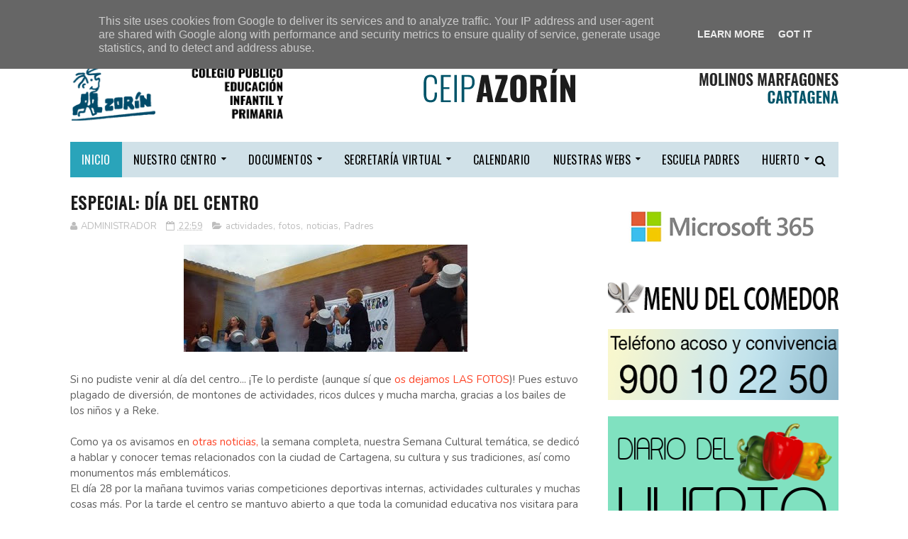

--- FILE ---
content_type: text/javascript; charset=UTF-8
request_url: http://www.colegioazorin.es/feeds/posts/default/-/Padres?alt=json-in-script&max-results=3&callback=jQuery1122047556452363777213_1766764455103&_=1766764455104
body_size: 6328
content:
// API callback
jQuery1122047556452363777213_1766764455103({"version":"1.0","encoding":"UTF-8","feed":{"xmlns":"http://www.w3.org/2005/Atom","xmlns$openSearch":"http://a9.com/-/spec/opensearchrss/1.0/","xmlns$blogger":"http://schemas.google.com/blogger/2008","xmlns$georss":"http://www.georss.org/georss","xmlns$gd":"http://schemas.google.com/g/2005","xmlns$thr":"http://purl.org/syndication/thread/1.0","id":{"$t":"tag:blogger.com,1999:blog-8020298673795597011"},"updated":{"$t":"2025-11-13T18:52:18.881-08:00"},"category":[{"term":"head"},{"term":"destacado"},{"term":"encabezado"},{"term":"principal"},{"term":"actividades"},{"term":"información"},{"term":"Padres"},{"term":"secretaria"},{"term":"admisión"},{"term":"navidad"},{"term":"noticias"},{"term":"comedor"},{"term":"fotos"},{"term":"becas"},{"term":"ayudas"},{"term":"infantil"},{"term":"extraescolares"},{"term":"ampa"},{"term":"escuelas activas"},{"term":"publicaciones"},{"term":"ADMISION"},{"term":"excursiones"},{"term":"salidas"},{"term":"video"},{"term":"libros de texto"},{"term":"belén"},{"term":"chivata"},{"term":"radio"},{"term":"carnaval"},{"term":"puertas abiertas"},{"term":"sucesos"},{"term":"bonolibro"},{"term":"concurso"},{"term":"consejos"},{"term":"exposicion"},{"term":"fiesta"},{"term":"libros"},{"term":"secretaría"},{"term":"viaje de estudios"},{"term":"Inglés"},{"term":"aniversario"},{"term":"consejo escolar"},{"term":"deportes"},{"term":"entrada escalonada"},{"term":"niños"},{"term":"proyectos"},{"term":"ENTRADA"},{"term":"castañada"},{"term":"erasmus"},{"term":"escuela padres"},{"term":"inicio curso"},{"term":"menu"},{"term":"primaria"},{"term":"proyecto"},{"term":"solidaridad"},{"term":"constitución"},{"term":"coronavirus"},{"term":"dia del centro"},{"term":"día de la paz"},{"term":"familias"},{"term":"headline"},{"term":"huerto"},{"term":"salud"},{"term":"verano"},{"term":"bartolo"},{"term":"belen"},{"term":"calendario"},{"term":"entrada infantil"},{"term":"exposiciones"},{"term":"halloween"},{"term":"huerto escolar"},{"term":"importante"},{"term":"ingenio"},{"term":"menú"},{"term":"COVID"},{"term":"Consejería de Educación"},{"term":"alumnos"},{"term":"azorin"},{"term":"cuentacuentos"},{"term":"elecciones"},{"term":"escuelas de verano"},{"term":"etwinning"},{"term":"felicitación"},{"term":"granja"},{"term":"juegos"},{"term":"lluvia"},{"term":"premio"},{"term":"repaso"},{"term":"teatro"},{"term":"vuelta al cole"},{"term":"DOMUND"},{"term":"DOS AÑOS"},{"term":"La Magdalena"},{"term":"acampada fin de curso"},{"term":"alerta"},{"term":"aulas hospitalarias"},{"term":"bienvenida"},{"term":"bilingüe"},{"term":"blog"},{"term":"charlas"},{"term":"cocina"},{"term":"cole"},{"term":"consigna"},{"term":"cross"},{"term":"dia del libro"},{"term":"dia del maestro"},{"term":"día del centro"},{"term":"estudio"},{"term":"fin de curso"},{"term":"francés"},{"term":"gales"},{"term":"guardería"},{"term":"innovación"},{"term":"lectura"},{"term":"mujer"},{"term":"olimpiadas"},{"term":"presupuestos participativos"},{"term":"puzles"},{"term":"simulacro"},{"term":"taller"},{"term":"tarjeta"},{"term":"trovo"},{"term":"vacaciones"},{"term":"3años"},{"term":"6º"},{"term":"ADJUDICACION"},{"term":"COMIC"},{"term":"DESPEDIDA"},{"term":"ENTREVISTAS"},{"term":"Equipación"},{"term":"Evaluación de diagnóstico"},{"term":"Grecia"},{"term":"HOMENAJE"},{"term":"IES"},{"term":"ODS"},{"term":"Paz"},{"term":"San Valentín"},{"term":"Semana Británica"},{"term":"URGENTE"},{"term":"acogida"},{"term":"acoso escolar"},{"term":"admision2023"},{"term":"admision2025"},{"term":"anibal"},{"term":"aplicación"},{"term":"asido"},{"term":"atención a la diversidad"},{"term":"atletismo"},{"term":"autoprotección"},{"term":"ayuda"},{"term":"ayudas al estudio"},{"term":"ayudasestudio"},{"term":"azorines"},{"term":"baile"},{"term":"banco de libros"},{"term":"bolos Cartageneros"},{"term":"calabazas"},{"term":"campamento"},{"term":"cancion"},{"term":"caravan"},{"term":"carrera"},{"term":"celebracion"},{"term":"cena"},{"term":"centros digitales"},{"term":"ciaje"},{"term":"clases suspendidas"},{"term":"colaboración"},{"term":"colaborar"},{"term":"colegio"},{"term":"confinamiento"},{"term":"contactar"},{"term":"convivencia"},{"term":"crespón"},{"term":"curso"},{"term":"cursos"},{"term":"cáritas"},{"term":"deporte"},{"term":"desayuno saludable"},{"term":"dest"},{"term":"desta"},{"term":"dibujo"},{"term":"diversidad"},{"term":"diversión."},{"term":"donación"},{"term":"día del libro"},{"term":"educación"},{"term":"eeasmus"},{"term":"eficiencia climática"},{"term":"elcano"},{"term":"encsbezado"},{"term":"entradaescalonada"},{"term":"entrevista"},{"term":"excursion"},{"term":"fallecimiento"},{"term":"festival"},{"term":"filtros"},{"term":"flores"},{"term":"haka"},{"term":"halloween."},{"term":"horario"},{"term":"infantil 3 años"},{"term":"inicio"},{"term":"investigar"},{"term":"lego"},{"term":"libros texto"},{"term":"listado libros"},{"term":"maestro"},{"term":"materiales"},{"term":"matrícula"},{"term":"medio ambiente"},{"term":"medioambiente"},{"term":"misa"},{"term":"molinos marfagones"},{"term":"música"},{"term":"necesidades"},{"term":"necesidades educativas"},{"term":"nee"},{"term":"ocio"},{"term":"permanente"},{"term":"piscina"},{"term":"plan de trabajo"},{"term":"planeta"},{"term":"precio"},{"term":"presentacion"},{"term":"prevención"},{"term":"princ"},{"term":"promoción"},{"term":"puerto"},{"term":"pumpkin"},{"term":"rayuela"},{"term":"reciclaje"},{"term":"regatas"},{"term":"religión"},{"term":"renovación"},{"term":"reunion"},{"term":"reyes magos"},{"term":"robotica"},{"term":"rsdio"},{"term":"ruta solidaria"},{"term":"saltos"},{"term":"secundaria"},{"term":"sexto"},{"term":"solicitudes"},{"term":"solidaria"},{"term":"storytelling"},{"term":"teleformación"},{"term":"terremoto"},{"term":"tokapp"},{"term":"toldos"},{"term":"trono"},{"term":"tutorial"},{"term":"videos"},{"term":"villancico"},{"term":"árbol solidario"}],"title":{"type":"text","$t":"CEIP COMARCAL AZORÍN"},"subtitle":{"type":"html","$t":""},"link":[{"rel":"http://schemas.google.com/g/2005#feed","type":"application/atom+xml","href":"http:\/\/www.colegioazorin.es\/feeds\/posts\/default"},{"rel":"self","type":"application/atom+xml","href":"http:\/\/www.blogger.com\/feeds\/8020298673795597011\/posts\/default\/-\/Padres?alt=json-in-script\u0026max-results=3"},{"rel":"alternate","type":"text/html","href":"http:\/\/www.colegioazorin.es\/search\/label\/Padres"},{"rel":"hub","href":"http://pubsubhubbub.appspot.com/"},{"rel":"next","type":"application/atom+xml","href":"http:\/\/www.blogger.com\/feeds\/8020298673795597011\/posts\/default\/-\/Padres\/-\/Padres?alt=json-in-script\u0026start-index=4\u0026max-results=3"}],"author":[{"name":{"$t":"ADMINISTRADOR"},"uri":{"$t":"http:\/\/www.blogger.com\/profile\/07640263043890499388"},"email":{"$t":"noreply@blogger.com"},"gd$image":{"rel":"http://schemas.google.com/g/2005#thumbnail","width":"32","height":"32","src":"\/\/blogger.googleusercontent.com\/img\/b\/R29vZ2xl\/AVvXsEjpBoRXZEPYuXGJOYct6XBiJVEwGugsRKbClKjAM4fnf6zfHNSddfjYcRB1kOg2VlKZ4AK9q7_y0N9wr3BSgaWxZXzcas_3DZP052E5cGlee1H_cIEXTjDABgxf_-u0wQ\/s220\/logo+molino+cuadrado.png"}}],"generator":{"version":"7.00","uri":"http://www.blogger.com","$t":"Blogger"},"openSearch$totalResults":{"$t":"49"},"openSearch$startIndex":{"$t":"1"},"openSearch$itemsPerPage":{"$t":"3"},"entry":[{"id":{"$t":"tag:blogger.com,1999:blog-8020298673795597011.post-566381880587826534"},"published":{"$t":"2020-09-07T10:59:00.007-07:00"},"updated":{"$t":"2020-09-09T02:56:03.270-07:00"},"category":[{"scheme":"http://www.blogger.com/atom/ns#","term":"head"},{"scheme":"http://www.blogger.com/atom/ns#","term":"información"},{"scheme":"http://www.blogger.com/atom/ns#","term":"Padres"},{"scheme":"http://www.blogger.com/atom/ns#","term":"reunion"}],"title":{"type":"text","$t":"REUNIÓN GENERAL"},"content":{"type":"html","$t":"\u003Cp\u003E\u003Cimg alt=\"Cómo usar GOOGLE MEET para realizar videollamadas\" class=\"n3VNCb\" data-noaft=\"1\" jsaction=\"load:XAeZkd,gvK6lb;\" jsname=\"HiaYvf\" src=\"https:\/\/assets.iprofesional.com\/assets\/jpg\/2020\/04\/495654.jpg?5.5.1\" style=\"height: 458.438px; margin: 0px; width: 815px;\" \/\u003E\u003C\/p\u003E\u003Cp\u003EEstimadas familias, ante la incertidumbre que todos tenemos en el inicio de este curso, convocamos una reunión informativa para intentar despejar algunas dudas que podáis tener. La reunión será por Google Meet, y se pondrá el enlace en esta misma entrada, así que estad atentos. Miércoles 9 a las 18:30\u003C\/p\u003E\u003Cp\u003EEl reto que afrontamos todos no es pequeño y las dudas también nos llegan a nosotros, por lo que rogamos entendáis que no todas vuestras dudas van a poder ser aclaradas, pues también nos asaltan a nosotros. Así que rogamos mucha paciencia.\u003C\/p\u003E\u003Ch4 style=\"text-align: left;\"\u003E\u003Cspan style=\"font-size: medium;\"\u003EENLACE A LA REUNIÓN\u003C\/span\u003E\u003C\/h4\u003E\u003Cp\u003E\u003C\/p\u003E\u003Cdiv aria-label=\"Número de teléfono\" class=\"kMp0We JPnLRc\" style=\"-webkit-text-stroke-width: 0px; align-items: center; background-color: white; box-sizing: border-box; color: #3c4043; display: flex; font-family: Roboto, Helvetica, Arial, sans-serif; font-style: normal; font-variant-caps: normal; font-variant-ligatures: normal; font-weight: 400; letter-spacing: normal; margin-top: 0px; min-height: 40px; orphans: 2; outline: none; padding-right: 4px; padding-top: 0px; position: relative; text-align: start; text-decoration-color: initial; text-decoration-style: initial; text-indent: 0px; text-transform: none; white-space: normal; widows: 2; width: 701.328px; word-spacing: 0px;\"\u003E\u003Ch2 style=\"-webkit-box-flex: 1; align-items: center; color: #3c4043; display: block; flex-grow: 1; flex-wrap: wrap; font-weight: 400; line-height: 16px; margin-top: 0px; overflow: hidden; padding-bottom: 6px; padding-left: 8px; padding-top: 0px; text-align: left; text-overflow: ellipsis; white-space: nowrap;\"\u003E\u003Ca class=\"GWpD7c Q30cfe FDuXl\" href=\"https:\/\/meet.google.com\/pij-wrje-quz?hs=122\u0026amp;authuser=1\" jsaction=\"click:I3d3Rd\" rel=\"noreferrer noopener\" style=\"color: #1a73e8; display: inline !important; outline: none; overflow: hidden; text-decoration-line: none; text-overflow: ellipsis;\" target=\"_blank\"\u003E\u003Cspan style=\"font-size: medium;\"\u003Emeet.google.com\/pij-wrje-quz\u003C\/span\u003E\u003C\/a\u003E\u003C\/h2\u003E\u003C\/div\u003E\u003Cp\u003E\u003C\/p\u003E\u003Cdiv aria-label=\"Videoconferencia\" class=\"kMp0We JPnLRc\" jsaction=\"AHmuwe:Jy4YId(rhPddf);O22p3e:ZGBV2e(rhPddf)\" style=\"-webkit-text-stroke-width: 0px; align-items: center; background-color: white; box-sizing: border-box; color: #3c4043; display: flex; font-family: Roboto, Helvetica, Arial, sans-serif; font-style: normal; font-variant-caps: normal; font-variant-ligatures: normal; font-weight: 400; letter-spacing: normal; margin-top: 0px; min-height: 40px; orphans: 2; outline: none; padding-right: 4px; padding-top: 0px; position: relative; text-align: start; text-decoration-color: initial; text-decoration-style: initial; text-indent: 0px; text-transform: none; white-space: normal; widows: 2; width: 701.328px; word-spacing: 0px;\"\u003E\u003Cdiv class=\"nGJqzd uRfYIe qHOG6d\" style=\"-webkit-box-flex: 0; align-self: stretch; display: flex; flex-grow: 0; flex-shrink: 0; margin-top: 0px; max-height: 56px; overflow: hidden; padding-left: 8px; padding-top: 0px; width: 0px;\"\u003E\u003Cdiv class=\"AhcGBe\" style=\"align-items: center; align-self: center; display: flex; overflow: hidden;\"\u003E\u003Cdiv aria-disabled=\"false\" aria-label=\"Editar el código de la reunión\" class=\"U26fgb mUbCce fKz7Od rF3YF uRguKd\" data-tooltip-horizontal-offset=\"0\" data-tooltip-vertical-offset=\"-12\" data-tooltip=\"Modificar\" jsaction=\"click:cOuCgd; mousedown:UX7yZ; mouseup:lbsD7e; mouseenter:tfO1Yc; mouseleave:JywGue; focus:AHmuwe; blur:O22p3e; contextmenu:mg9Pef;touchstart:p6p2H; touchmove:FwuNnf; touchend:yfqBxc(preventMouseEvents=true|preventDefault=true); touchcancel:JMtRjd\" jscontroller=\"VXdfxd\" jslog=\"45579; track:JIbuQc\" jsname=\"rhPddf\" jsshadow=\"\" role=\"button\" style=\"-webkit-tap-highlight-color: transparent; border-radius: 50%; border: 0px; color: #5f6368; cursor: pointer; display: inline-block; fill: rgb(95, 99, 104); flex-shrink: 0; height: 32px; outline: none; overflow: hidden; position: relative; text-align: center; transition: background-color 0s ease 0s, opacity 100ms linear 0s; user-select: none; vertical-align: top; width: 32px; z-index: 0;\" tabindex=\"0\"\u003E\u003Cdiv class=\"VTBa7b MbhUzd\" jsname=\"ksKsZd\" style=\"background-image: radial-gradient(circle farthest-side, rgba(32, 33, 36, 0.055), rgba(32, 33, 36, 0.055) 80%, rgba(32, 33, 36, 0) 100%); background-size: cover; left: 0px; opacity: 0; pointer-events: none; position: absolute; top: 0px; transform: translate(-50%, -50%) scale(0); transition: opacity 0.2s ease 0s, visibility 0s ease 0.2s, -webkit-transform 0s ease 0.2s; visibility: hidden;\"\u003E\u003C\/div\u003E\u003Cspan class=\"xjKiLb\" jsslot=\"\" style=\"color: #5f6368; fill: rgb(95, 99, 104); opacity: 1; position: relative; top: 50%;\"\u003E\u003Cspan class=\"Ce1Y1c\" style=\"color: #5f6368; display: inline-block; fill: rgb(95, 99, 104); opacity: 1; position: relative; top: -10px;\"\u003E\u003Cspan style=\"font-size: medium;\"\u003E\u003Cspan aria-hidden=\"true\" class=\"DPvwYc NhjcAb\" style=\"-webkit-font-smoothing: antialiased; color: #5f6368; direction: ltr; display: inline-block; fill: rgb(95, 99, 104); font-family: \u0026quot;Material Icons Extended\u0026quot;; font-feature-settings: \u0026quot;liga\u0026quot;; font-style: normal; font-weight: normal; letter-spacing: normal; line-height: 1; opacity: 1; overflow-wrap: normal; pointer-events: none; text-rendering: optimizelegibility; text-transform: none; user-select: none;\"\u003E\u003C\/span\u003E\u003C\/span\u003E\u003C\/span\u003E\u003C\/span\u003E\u003C\/div\u003E\u003C\/div\u003E\u003C\/div\u003E\u003C\/div\u003E\u003Cp\u003E\u003Cbr \/\u003E\u003C\/p\u003E\u003Cp\u003E\u003Cbr \/\u003E\u003C\/p\u003E\u003Cp\u003E\u003Cbr \/\u003E\u003C\/p\u003E"},"link":[{"rel":"replies","type":"application/atom+xml","href":"http:\/\/www.colegioazorin.es\/feeds\/566381880587826534\/comments\/default","title":"Enviar comentarios"},{"rel":"replies","type":"text/html","href":"http:\/\/www.colegioazorin.es\/2020\/09\/reunion-general.html#comment-form","title":"0 comentarios"},{"rel":"edit","type":"application/atom+xml","href":"http:\/\/www.blogger.com\/feeds\/8020298673795597011\/posts\/default\/566381880587826534"},{"rel":"self","type":"application/atom+xml","href":"http:\/\/www.blogger.com\/feeds\/8020298673795597011\/posts\/default\/566381880587826534"},{"rel":"alternate","type":"text/html","href":"http:\/\/www.colegioazorin.es\/2020\/09\/reunion-general.html","title":"REUNIÓN GENERAL"}],"author":[{"name":{"$t":"colegioazorin"},"uri":{"$t":"http:\/\/www.blogger.com\/profile\/00424252114439864876"},"email":{"$t":"noreply@blogger.com"},"gd$image":{"rel":"http://schemas.google.com/g/2005#thumbnail","width":"16","height":"16","src":"https:\/\/img1.blogblog.com\/img\/b16-rounded.gif"}}],"thr$total":{"$t":"0"}},{"id":{"$t":"tag:blogger.com,1999:blog-8020298673795597011.post-1523283384505992394"},"published":{"$t":"2019-05-10T02:16:00.002-07:00"},"updated":{"$t":"2019-05-10T02:17:01.857-07:00"},"category":[{"scheme":"http://www.blogger.com/atom/ns#","term":"admisión"},{"scheme":"http://www.blogger.com/atom/ns#","term":"head"},{"scheme":"http://www.blogger.com/atom/ns#","term":"Padres"},{"scheme":"http://www.blogger.com/atom/ns#","term":"secretaria"}],"title":{"type":"text","$t":"ADJUDICACIÓN PROVISIONAL CURSO 2019-2020"},"content":{"type":"html","$t":"\u003Cdiv class=\"separator\" style=\"clear: both; text-align: center;\"\u003E\n\u003Ca href=\"https:\/\/blogger.googleusercontent.com\/img\/b\/R29vZ2xl\/AVvXsEh63KuT-v00XBYovchz6v3JYVkDtDyN_TsdDAVy1XQ_mpK2CVZLmiFrSHxi_6f1qydJzLdZP0tXwjZrSmYpI2z5kXgjTx5bgUHQrvauJz-Er4Z-ynWaOOcIBtlT1_Il6DVYX1J3otBebNk\/s1600\/admision+imagen.png\" imageanchor=\"1\" style=\"margin-left: 1em; margin-right: 1em;\"\u003E\u003Cimg border=\"0\" data-original-height=\"668\" data-original-width=\"1096\" src=\"https:\/\/blogger.googleusercontent.com\/img\/b\/R29vZ2xl\/AVvXsEh63KuT-v00XBYovchz6v3JYVkDtDyN_TsdDAVy1XQ_mpK2CVZLmiFrSHxi_6f1qydJzLdZP0tXwjZrSmYpI2z5kXgjTx5bgUHQrvauJz-Er4Z-ynWaOOcIBtlT1_Il6DVYX1J3otBebNk\/s1600\/admision+imagen.png\" \/\u003E\u003C\/a\u003E\u003C\/div\u003E\n\u003Cdiv class=\"separator\" style=\"clear: both; text-align: center;\"\u003E\n\u003C\/div\u003E\n\u003Cbr \/\u003E\nSe publican los listados de admitidos de forma provisional para el curso 2019-2020.\u003Cbr \/\u003E\nSi desean presentar alguna reclamación al baremo y\/o a la adjudicación provisional, se abre el plazo desde el 10 al 17 de mayo en \u003Ca href=\"http:\/\/www.colegioazorin.es\/p\/horario-del-centro.html\"\u003Ehorario de secretaría\u003C\/a\u003E.\u003Cbr \/\u003E\n\u003Cbr \/\u003E\nLa adjudicación definitiva se publicará el 5 de junio. El periodo de matriculación se abre desde el 5 al 7 de junio. La documentación a presentar se publicará próximamente.\u003Cbr \/\u003E\n\u003Cbr \/\u003E\n\u003Cblockquote class=\"tr_bq\" style=\"text-align: center;\"\u003E\nPERIODO DE MATRICULACIÓN DEL 5 AL 7 DE JUNIO\u003C\/blockquote\u003E\n\u003Cdiv style=\"text-align: center;\"\u003E\n\u003Cbr \/\u003E\u003C\/div\u003E\n\u003Ca href=\"https:\/\/drive.google.com\/file\/d\/1U2gIRyBt1LOWJQRjpqe4Gzkoa6XoDOuK\/view?usp=sharing\" target=\"_blank\"\u003ELISTA DE AJUDICACIÓN INFANTIL\u003C\/a\u003E\u003Cbr \/\u003E\n\u003Cbr \/\u003E\n\u003Cbr \/\u003E\n\u003Cbr \/\u003E\n\u003Cbr \/\u003E\n\u003Cbr \/\u003E\n\u003Cbr \/\u003E\n\u003Cbr \/\u003E\n\u003Cbr \/\u003E"},"link":[{"rel":"replies","type":"application/atom+xml","href":"http:\/\/www.colegioazorin.es\/feeds\/1523283384505992394\/comments\/default","title":"Enviar comentarios"},{"rel":"replies","type":"text/html","href":"http:\/\/www.colegioazorin.es\/2019\/05\/adjudicacion-provisional-curso-2019-2020.html#comment-form","title":"0 comentarios"},{"rel":"edit","type":"application/atom+xml","href":"http:\/\/www.blogger.com\/feeds\/8020298673795597011\/posts\/default\/1523283384505992394"},{"rel":"self","type":"application/atom+xml","href":"http:\/\/www.blogger.com\/feeds\/8020298673795597011\/posts\/default\/1523283384505992394"},{"rel":"alternate","type":"text/html","href":"http:\/\/www.colegioazorin.es\/2019\/05\/adjudicacion-provisional-curso-2019-2020.html","title":"ADJUDICACIÓN PROVISIONAL CURSO 2019-2020"}],"author":[{"name":{"$t":"colegioazorin"},"uri":{"$t":"http:\/\/www.blogger.com\/profile\/00424252114439864876"},"email":{"$t":"noreply@blogger.com"},"gd$image":{"rel":"http://schemas.google.com/g/2005#thumbnail","width":"16","height":"16","src":"https:\/\/img1.blogblog.com\/img\/b16-rounded.gif"}}],"media$thumbnail":{"xmlns$media":"http://search.yahoo.com/mrss/","url":"https:\/\/blogger.googleusercontent.com\/img\/b\/R29vZ2xl\/AVvXsEh63KuT-v00XBYovchz6v3JYVkDtDyN_TsdDAVy1XQ_mpK2CVZLmiFrSHxi_6f1qydJzLdZP0tXwjZrSmYpI2z5kXgjTx5bgUHQrvauJz-Er4Z-ynWaOOcIBtlT1_Il6DVYX1J3otBebNk\/s72-c\/admision+imagen.png","height":"72","width":"72"},"thr$total":{"$t":"0"}},{"id":{"$t":"tag:blogger.com,1999:blog-8020298673795597011.post-7432679268095367406"},"published":{"$t":"2018-09-06T03:06:00.000-07:00"},"updated":{"$t":"2018-09-06T03:06:13.479-07:00"},"category":[{"scheme":"http://www.blogger.com/atom/ns#","term":"destacado"},{"scheme":"http://www.blogger.com/atom/ns#","term":"ENTREVISTAS"},{"scheme":"http://www.blogger.com/atom/ns#","term":"head"},{"scheme":"http://www.blogger.com/atom/ns#","term":"Padres"}],"title":{"type":"text","$t":"ENTREVISTAS PADRES 3 AÑOS"},"content":{"type":"html","$t":"\u003Cdiv class=\"separator\" style=\"clear: both; text-align: center;\"\u003E\n\u003Ca href=\"https:\/\/blogger.googleusercontent.com\/img\/b\/R29vZ2xl\/AVvXsEhOdUOCAZ4_ijfOYszFkHu2ExpN4jmRv_SbYFDjZxzQRZWG4Scb4ZPcBrygzSragGqrzgrt653KhkxgxC9eQq8yooTlRhQ25g0X2O5rZQ4cPwUoVh6eMGEUhCRt3T3ECNOiJ6toYnxVrv4\/s1600\/6_parent_teacher_conference1.jpg\" imageanchor=\"1\" style=\"margin-left: 1em; margin-right: 1em;\"\u003E\u003Cimg border=\"0\" data-original-height=\"790\" data-original-width=\"1200\" src=\"https:\/\/blogger.googleusercontent.com\/img\/b\/R29vZ2xl\/AVvXsEhOdUOCAZ4_ijfOYszFkHu2ExpN4jmRv_SbYFDjZxzQRZWG4Scb4ZPcBrygzSragGqrzgrt653KhkxgxC9eQq8yooTlRhQ25g0X2O5rZQ4cPwUoVh6eMGEUhCRt3T3ECNOiJ6toYnxVrv4\/s1600\/6_parent_teacher_conference1.jpg\" \/\u003E\u003C\/a\u003E\u003C\/div\u003E\n\u003Cbr \/\u003E\nMuy importante, tenemos el listado de las entrevistas de los padres de 3 años con la tutora. Mirad bien cuando os toca.\u003Cbr \/\u003E\n\u003Cbr \/\u003E\n\u003Ca href=\"https:\/\/drive.google.com\/file\/d\/1yMo60D3UxNlbW7-FhXVC3iV0sR0sg2cr\/view?usp=sharing\" target=\"_blank\"\u003EENTREVISTAS PADRES DE 3 AÑOS.\u003C\/a\u003E"},"link":[{"rel":"replies","type":"application/atom+xml","href":"http:\/\/www.colegioazorin.es\/feeds\/7432679268095367406\/comments\/default","title":"Enviar comentarios"},{"rel":"replies","type":"text/html","href":"http:\/\/www.colegioazorin.es\/2018\/09\/entrevistas-padres-3-anos.html#comment-form","title":"0 comentarios"},{"rel":"edit","type":"application/atom+xml","href":"http:\/\/www.blogger.com\/feeds\/8020298673795597011\/posts\/default\/7432679268095367406"},{"rel":"self","type":"application/atom+xml","href":"http:\/\/www.blogger.com\/feeds\/8020298673795597011\/posts\/default\/7432679268095367406"},{"rel":"alternate","type":"text/html","href":"http:\/\/www.colegioazorin.es\/2018\/09\/entrevistas-padres-3-anos.html","title":"ENTREVISTAS PADRES 3 AÑOS"}],"author":[{"name":{"$t":"colegioazorin"},"uri":{"$t":"http:\/\/www.blogger.com\/profile\/00424252114439864876"},"email":{"$t":"noreply@blogger.com"},"gd$image":{"rel":"http://schemas.google.com/g/2005#thumbnail","width":"16","height":"16","src":"https:\/\/img1.blogblog.com\/img\/b16-rounded.gif"}}],"media$thumbnail":{"xmlns$media":"http://search.yahoo.com/mrss/","url":"https:\/\/blogger.googleusercontent.com\/img\/b\/R29vZ2xl\/AVvXsEhOdUOCAZ4_ijfOYszFkHu2ExpN4jmRv_SbYFDjZxzQRZWG4Scb4ZPcBrygzSragGqrzgrt653KhkxgxC9eQq8yooTlRhQ25g0X2O5rZQ4cPwUoVh6eMGEUhCRt3T3ECNOiJ6toYnxVrv4\/s72-c\/6_parent_teacher_conference1.jpg","height":"72","width":"72"},"thr$total":{"$t":"0"}}]}});